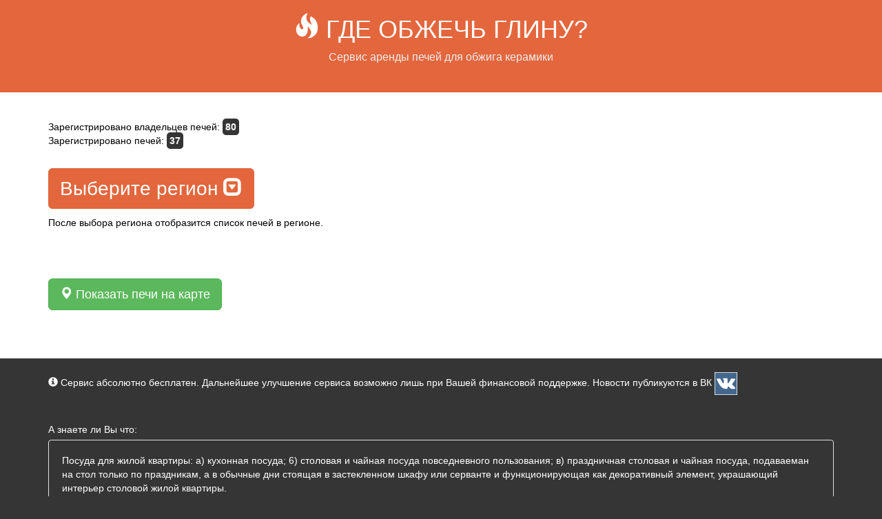

--- FILE ---
content_type: text/html; charset=utf-8
request_url: http://firing24.ru/
body_size: 7487
content:
<!DOCTYPE html>
<html lang="ru">
<head><meta http-equiv="Content-Type" content="text/html; charset=utf-8">
	<meta name="viewport" content="width=device-width, initial-scale=1">
	<link rel="shortcut icon" href="/im/firing24.ico" type="image/vnd.microsoft.icon" />
	<meta name="description" content="Сервис аренды печей для обжига керамики. Обжиг глины." />
	<title>Найти печь для обжига керамики. Где обжечь глину?</title>

	<!-- CSS -->
	<link href="/css/bootstrap.min.css" rel="stylesheet">
	<link href="/css/gerb.css" rel="stylesheet">

	<!-- JS -->
	<script>var ascode="CW191Q261";</script>
	<script type="text/javascript" src="/js/jquery-3.2.1.min.js"></script>
	<script type="text/javascript" src="/js/bootstrap.min.js"></script>
	<script type="text/javascript" src="/js/gerb.js"></script>
	<script src="https://smartcaptcha.yandexcloud.net/captcha.js" defer></script>

		</head>

<body>

<!-- ИНФОБЛОК -->

<!-- тестовый блок: -->
<div style="background:#fff;">
    </div>
<!-- //тестовый блок -->

<div id="info-wr" class="container-fluid hidden">
	<div id="" class="container">
		<div class="row">
			<div id="info" class="col-md-12">
				Ошибка отправки данных.			</div>
		</div>
	</div>
</div>

<!--  -->

<!-- ЗАГОЛОВОК -->

<div id="title-wr" class="container-fluid">
	<div id="title" class="container">
		<div class="row">
			<div class="col-md-12 text-center">
				<a href="/" title="На главную страницу">
					<h1><span class="glyphicon glyphicon-fire" aria-hidden="true"></span> Где обжечь глину?</h1>
				</a>
			</div>
		</div>
	</div>
</div>

<!--  -->

<!-- ПРИВЕТСТВИЕ -->

<div id="hello-wr" class="container-fluid">
	<div id="hello" class="container">
		<div class="row">
			<div class="col-md-12 marginbottom30">
				<P class="text-center">Сервис аренды печей для обжига керамики</P>
			</div>
		</div>
	</div>
</div>

<!--  -->

<!-- ВЫВОД ДАННЫХ: -->
<div id="data-wr" class="container-fluid wrapper1">
	<div id="data" class="container">
		<div class="row">
			<div class="col-md-12 marginbottom30">
				<p>
					Зарегистрировано владельцев печей: <span class="qt-output">80</span><br/>
					Зарегистрировано печей: <span class="qt-output">37</span><br/><br/>
				</p>
								<form action="/" name="form1" method="post">
				<p>
					<p>
						<span id="change-reg" class="btn btn-lg btn-primary">Выберите регион <span class="glyphicon glyphicon-collapse-down" aria-hidden="true"></span></span>
					</p>
					<div id="regions-list" style="display: none;">
					<a href="/Belarus" title="Обжечь глину - Беларусь">Беларусь</a><br/><br/><a href="/Vladimirskaya-obl" title="Обжечь глину - Владимирская обл.">Владимирская обл.</a><br/><br/><a href="/Vologodskaya-obl" title="Обжечь глину - Вологодская обл.">Вологодская обл.</a><br/><br/><a href="/Voronezhskaya-obl" title="Обжечь глину - Воронежская обл.">Воронежская обл.</a><br/><br/><a href="/Irkutskaya-obl" title="Обжечь глину - Иркутская обл.">Иркутская обл.</a><br/><br/><a href="/Kaluzhskaya-obl" title="Обжечь глину - Калужская обл.">Калужская обл.</a><br/><br/><a href="/Kamchatskiy-kray" title="Обжечь глину - Камчатский край">Камчатский край</a><br/><br/><a href="/Kemerovskaya-obl" title="Обжечь глину - Кемеровская обл.">Кемеровская обл.</a><br/><br/><a href="/Kirovskaya-obl" title="Обжечь глину - Кировская обл.">Кировская обл.</a><br/><br/><a href="/Kostromskaya-obl" title="Обжечь глину - Костромская обл.">Костромская обл.</a><br/><br/><a href="/Krasnodarskiy-kray" title="Обжечь глину - Краснодарский край">Краснодарский край</a><br/><br/><a href="/Krym" title="Обжечь глину - Крым">Крым</a><br/><br/><a href="/Leningradskaya-obl" title="Обжечь глину - Ленинградская обл.">Ленинградская обл.</a><br/><br/><a href="/Moskva" title="Обжечь глину - Москва">Москва</a><br/><br/><a href="/Moskovskaya-obl" title="Обжечь глину - Московская обл.">Московская обл.</a><br/><br/><a href="/Murmanskaya-obl" title="Обжечь глину - Мурманская обл.">Мурманская обл.</a><br/><br/><a href="/Novosibirskaya-obl" title="Обжечь глину - Новосибирская обл.">Новосибирская обл.</a><br/><br/><a href="/Penzenskaya-obl" title="Обжечь глину - Пензенская обл.">Пензенская обл.</a><br/><br/><a href="/Samarskaya-obl" title="Обжечь глину - Самарская обл.">Самарская обл.</a><br/><br/><a href="/Sankt-Peterburg" title="Обжечь глину - Санкт-Петербург">Санкт-Петербург</a><br/><br/><a href="/Saratovskaya-obl" title="Обжечь глину - Саратовская обл.">Саратовская обл.</a><br/><br/><a href="/Sverdlovskaya-obl" title="Обжечь глину - Свердловская обл.">Свердловская обл.</a><br/><br/><a href="/Tulskaya-obl" title="Обжечь глину - Тульская обл.">Тульская обл.</a><br/><br/><a href="/" title="Обжечь глину - Хабаровский край">Хабаровский край</a><br/><br/><a href="/Khakasiya" title="Обжечь глину - Хакасия">Хакасия</a><br/><br/><a href="/Chelyabinskaya-obl" title="Обжечь глину - Челябинская обл.">Челябинская обл.</a><br/><br/>					</div>
					<!-- </select> -->
					<input type="hidden" class="" id="r-sp" name="r-sp" value="">
				</p>
				<p>После выбора региона отобразится список печей в регионе.</p>
				</form>
							</div>
						<div class="col-md-12 marginbottom30 data-start">
								<!--<p>Выберите регион.</p>-->
							</div>
									<div class="col-md-12 marginbottom30">
								
<a href="/map" class="btn btn-success btn-lg" style="color:#fff;"><span class="glyphicon glyphicon-map-marker" aria-hidden="true"></span> Показать печи на карте</a>
			</div>
					</div>
	</div>
</div>
<!--  -->

<!-- РЕГИСТРАЦИЯ -->

<div id="reg-wr" class="container-fluid wrapper1">
	<div id="reg" class="container">
		<div class="row">
			<div class="col-md-12 text-center">
				<h2>Регистрация</h2>
			</div>
		</div>
	</div>
</div>

<!--  -->




<!-- ПОДВАЛ -->

<div id="footer-wr" class="container-fluid wrapper2">
	<div id="reg" class="container">
		<div class="row">
			<div class="col-md-12">
				<div class="footer-info wrapper2">
					<span class="glyphicon glyphicon-info-sign" aria-hidden="true" title="Комментарий"></span> 
					Сервис абсолютно бесплатен. Дальнейшее улучшение сервиса возможно лишь при Вашей финансовой  поддержке. Новости публикуются в ВК <a href="https://vk.com/firing24" title="Страница сервиса в ВК" target="_blank"><img alt="Firing24.ru в ВК" src="/im/vk33.png" /></a><br/><br/>
				</div>
				<div class="citations wrapper2">
					А знаете ли Вы что:
					<div class="well">
						Посуда для жилой квартиры: а) кухонная посуда; 6) столовая и чайная посуда повседневного пользования; в) праздничная столовая и чайная посуда, подаваеман на стол только по праздникам, а в обычные дни стоящая в застекленном шкафу или серванте и функционирующая как декоративный элемент, украшающий интерьер столовой жилой квартиры.						<br/>
					</div>
				</div>
				<div class="footer-buttons wrapper1">
					<span class="btn btn-default btn-lg" data-toggle="modal" data-target="#ownerreg" onclick="">Регистрация владельца печи</span>
					<span class="btn btn-default btn-lg" data-toggle="modal" data-target="#ask" onclick="">Задать вопрос</span>
					<span class="btn btn-default btn-lg" data-toggle="modal" data-target="#about" onclick="">О сервисе</span>
					<span class="btn btn-danger btn-lg" data-toggle="modal" data-target="#money" onclick="">Поддержать проект! <span class="glyphicon glyphicon-ruble" aria-hidden="true"></span></span>
				</div>
				


				<!-- Модальные окна -->

				
				<!-- Форма бронирования: -->

				<div class="modal fade" id="formb" tabindex="-1" role="dialog" aria-labelledby="myModalLabel">
				  <div class="modal-dialog" role="document">
				    <div class="modal-content">
				      <div class="modal-header">
				        <button type="button" class="close" data-dismiss="modal" aria-label="Close"><span aria-hidden="true">&times;</span></button>
				        <h4 class="modal-title" id="myModalLabel">Бронирование печи</h4>
				      </div>
				      <div class="modal-body">
				      	<div class="col-md-12 help1-label">
							</div>
							<div class="col-md-12 help1-text">
							</div>
							<form method="post" action="/" >
							<div class="col-md-6 text-center">
									<h3>Представьтесь</h3>
									<div class="form-group">
									    <label for="flname">Фамилия</label>
									    <input type="text" class="form-control" id="flname" name="flname" placeholder="фамилия">
								  	</div>
									<div class="form-group">
									    <label for="fname">Имя</label>
									    <input type="text" class="form-control" id="fname" name="fname" placeholder="имя">
								  	</div>
								  	<div class="form-group">
									    <label for="fcity">Из какого Вы города?</label>
									    <input type="text" class="form-control" id="fcity" name="fcity" placeholder="город">
								  	</div>
							</div>
							<div class="col-md-6 text-center">
									<h3>Как с Вами связаться?</h3>
									<div class="form-group">
									    <label for="ftel">Телефон</label>
									    <input type="text" class="form-control" id="ftel" name="ftel" placeholder="телефон">
								  	</div>
								  	<div class="form-group">
									    <label for="femail">Email</label>
									    <input type="email" class="form-control" id="femail" name="femail" placeholder="email">
								  	</div>
									<div class="form-group">
									    <input type="hidden" class="" id="fdateid" name="fdateid">
										<input type="hidden" class="sp-code" id="fsp" name="fsp" value="">
								  	</div>
								  	<!--<div class="form-group">
									    <label for="fsocial">Ссылка на профиль в соц. сети</label>
									    <input type="text" class="form-control" id="fsocial" name="fsocial" placeholder="ссылка на профиль в соц. сети">
								  	</div>-->
							</div>
							<div class="col-md-12 text-center infoblock hidden">
							</div>

							<div class="col-md-12 text-center">
								<div class="checkbox">
									    <br/><br/>
									    <label>
									      <input type="checkbox" id="fagree" name="fagree"> Даю согласие на обработку моих персональных данных.
									    </label>
									</div>
									<div class="cap">
										<div class="cap-hdr"><a href="javascript:cap();">Я не робот</a></div>
										<div class="cap-inner"></div>
										<div class="cap-res"></div>
										<div class="cap-fld"></div>
									</div><br/>
									<div>
										<button type="submit" class="btn btn-success btn-lg">Подать заявку</button>
									</div>
							</div>
							</form>
				      </div>
				      <div class="modal-footer">
				        <button type="button" class="btn btn-default" data-dismiss="modal">Закрыть</button>
				      </div>
				    </div>
				  </div>
				</div>

				<!-- -->

				<!-- окно для вывода информации: -->

				<div class="modal fade" id="modalinfo" tabindex="-1" role="dialog" aria-labelledby="myModalLabel">

				  <div class="modal-dialog" role="document">

				    <div class="modal-content">

				      <div class="modal-header">

				        <button type="button" class="close" data-dismiss="modal" aria-label="Close"><span aria-hidden="true">&times;</span></button>

				        <h4 class="modal-title" id="myModalLabel">Информация</h4>

				      </div>

				      <div class="modal-body">

				      	

				      </div>

				      <div class="modal-footer">

				        <button type="button" class="btn btn-default" data-dismiss="modal">Закрыть</button>

				      </div>

				    </div>

				  </div>

				</div>

				<!-- -->

				<!-- Регистрация владельца печи: -->

				<div class="modal fade" id="ownerreg" tabindex="-1" role="dialog" aria-labelledby="myModalLabel">

				  <div class="modal-dialog" role="document">

				    <div class="modal-content">

				      <div class="modal-header">

				        <button type="button" class="close" data-dismiss="modal" aria-label="Close"><span aria-hidden="true">&times;</span></button>

				        <h4 class="modal-title" id="myModalLabel">Регистрация владельца печи</h4>

				      </div>

				      <div class="modal-body">

				      	<div class="col-md-12 help1-label">

							</div>

							<div class="col-md-12 help1-text">

							</div>

							<form method="post" action="/" >

							<div class="col-md-6 text-center">

									<h3>Представьтесь</h3>

									<div class="form-group">

									    <label for="ownerreg-name">Фамилия Имя</label>

									    <input type="text" class="form-control" id="ownerreg-name" name="ownerreg-name" placeholder="Петров Иван">

								  	</div>

								  	<div class="form-group">

									    <label for="ownerreg-region">Из какого Вы региона?</label>

									    <input type="text" class="form-control" id="ownerreg-region" name="ownerreg-region" placeholder="регион">

								  	</div>

									<div class="form-group">

									    <label for="ownerreg-city">Из какого Вы города? Либо ближайший город.</label>

									    <input type="text" class="form-control" id="ownerreg-city" name="ownerreg-city" placeholder="город">

								  	</div>

									<div class="form-group">

									    <label for="ownerreg-adress">По какому адресу находятся печи?</label>

									    <input type="text" class="form-control" id="ownerreg-adress" name="ownerreg-adress" placeholder="пос. Печной ул. Керамистов д. 15">

								  	</div>

							</div>

							<div class="col-md-6 text-center">

									<h3>Как с Вами связаться?</h3>

									<div class="form-group">

									    <label for="ownerreg-tel">Телефон</label>

									    <input type="text" class="form-control" id="ownerreg-tel" name="ownerreg-tel" placeholder="телефон">

								  	</div>

								  	<div class="form-group">

									    <label for="ownerreg-email">Email</label>

									    <input type="email" class="form-control" id="ownerreg-email" name="ownerreg-email" placeholder="email">

								  	</div>

									<div class="form-group">

										<input type="hidden" class="sp-code" id="owner-sp" name="ownerreg-sp" value="">

								  	</div>

							</div>

							<div class="col-md-12 text-center infoblock hidden">

							</div>

							<div class="col-md-12 text-center">

								<div class="orange">

								    <br/>

									После регистрации не забудьте добавить Вашу печь, фото печи и предложения об обжиге в личном кабинете!<br/>

									Если после регистрации в течение суток Вы не получили письмо-подтверждение - сообщите об этом с помощью кнопки "Задать вопрос".

								</div>

								<div class="checkbox">

								    <br/><br/>

								    <label>

								      <input type="checkbox" id="ownerreg-agree" name="ownerreg-agree"> Даю согласие на обработку моих персональных данных И публикацию в открытом доступе на данном сайте следующей информации о моей печи: емейл, телефон, адрес нахождения печи.

								    </label>

								</div>

								<div class="cap">

									<div class="cap-hdr"><a href="javascript:cap();">Я не робот</a></div>

									<div class="cap-inner"></div>

									<div class="cap-res"></div>

									<div class="cap-fld"></div>

								</div><br/>

								<div>

									<button type="submit" class="btn btn-success btn-lg">Подать заявку</button>

								</div>

							</div>

							</form>

				      </div>

				      <div class="modal-footer">

				        <!--<button type="button" class="btn btn-default" data-dismiss="modal">Закрыть</button>-->

				      </div>

				    </div>

				  </div>

				</div>

				<!-- -->

				<!-- Задать вопрос: -->

				<div class="modal fade" id="ask" tabindex="-1" role="dialog" aria-labelledby="myModalLabel">

				  <div class="modal-dialog" role="document">

				    <div class="modal-content">

				      <div class="modal-header">

				        <button type="button" class="close" data-dismiss="modal" aria-label="Close"><span aria-hidden="true">&times;</span></button>

				        <h4 class="modal-title" id="myModalLabel">Задать вопрос</h4>

				      </div>

				      <div class="modal-body">

				      	<div class="col-md-12 help1-label">

							</div>

							<div class="col-md-12 help1-text">

							</div>

							<form method="post" action="/" >

							<div class="col-md-12 text-center">

									<div class="form-group">

									    <label for="ask-name">Ваше Имя</label>

									    <input type="text" class="form-control" id="ask-name" name="ask-name" placeholder="Петров Иван">

								  	</div>

									<div class="form-group">

									    <label for="ask-email">Ваш Email</label>

									    <input type="email" class="form-control" id="ask-email" name="ask-email" placeholder="email">

								  	</div>

								  	<div class="form-group">

									    <label for="ask-q">Ваш вопрос</label>

									    <!--<input type="text" class="form-control" id="ask-region" name="ask-region" placeholder="Ваш вопрос">-->

										<textarea cols="50" id="ask-q" name="ask-q" ></textarea>

								  	</div>

									<div class="form-group">

										<input type="text" class="sp-code" id="ask-sp2" name="ask-sp2" value="">

								  	</div>

							</div>

							<div class="col-md-12 text-center infoblock hidden">

							</div>

							<div class="col-md-12 text-center">

								<div class="checkbox">

								    <br/><br/>

								    <label>

								      <input type="checkbox" id="ask-agree" name="ask-agree"> Даю согласие на обработку моих персональных данных.

								    </label>

								</div>

								<div class="cap">

									<div class="cap-hdr"><a href="javascript:cap();">Я не робот</a></div>

									<div class="cap-inner"></div>

									<div class="cap-res"></div>

									<div class="cap-fld"></div>

								</div><br/>
								
								<!-- яндекс капча: -->
				                <div style="height: 100px" id="captcha-container" class="smart-captcha" data-sitekey="ysc1_1EGKN94kO6iSU4r5iA5h6uEjl3xUH1E1dXCWp1wJda22ba0d"></div><br/>
				                <!-- -->

								<div>

									<button type="submit" class="btn btn-success btn-lg">Отправить</button>

								</div>

							</div>

							</form>

				      </div>

				      <div class="modal-footer">

				      </div>

				    </div>

				  </div>

				</div>

				<!-- -->

				<!-- О сервисе: -->

				<div class="modal fade" id="about" tabindex="-1" role="dialog" aria-labelledby="myModalLabel">

				  <div class="modal-dialog" role="document">

				    <div class="modal-content">

				      <div class="modal-header">

				        <button type="button" class="close" data-dismiss="modal" aria-label="Close"><span aria-hidden="true">&times;</span></button>

				        <h4 class="modal-title" id="myModalLabel">О сервисе Firing24.ru</h4>

				      </div>

				      <div class="modal-body">

				      	Сервис помогает:

						<ul>

							<li>Керамистам, не имеющих печей для обжига, найти поблизости такую печь и арендовать ее</li>

							<li>Владельцам печей заработать на сдаче печей в аренду</li>

						</ul>

						<h4>Условия использования сервиса</h4>

						Сервис абсолютно бесплатен!<br/><br/>
						
						<h4>Развитие проекта нуждается в Вашей поддержке!</h4>

						Дальнейшее улучшение сервиса возможно лишь при Вашей финансовой  поддержке. Присылайте предложения по улучшению с пом. кнопки "Задать вопрос", внесите посильный вклад с пом. кнопки "Поддержать проект".<br/><br/>

						<button id="tarifs-btn" class="btn btn btn-success">Поддержать проект <span class="glyphicon glyphicon-ruble" aria-hidden="true"></span></button><br/>

						<div id="tarifs">

							<iframe src="https://yoomoney.ru/quickpay/shop-widget?writer=seller&targets=%D0%9F%D0%BE%D0%B4%D0%B4%D0%B5%D1%80%D0%B6%D0%B0%D1%82%D1%8C%20%D0%BF%D1%80%D0%BE%D0%B5%D0%BA%D1%82&targets-hint=&default-sum=500&button-text=12&payment-type-choice=on&fio=on&mail=on&hint=&successURL=&quickpay=shop&account=410011357753235&" width="423" height="222" frameborder="0" allowtransparency="true" scrolling="no"></iframe>

						</div>
						

						<hr/>

						Сервис запущен 21 февраля 2019 года.<br/><br/>

						Сервис аренды печей планируется продолжать развивать и популяризировать, что неминуемо даст прирост как количества печей так и количества пользователей! Что пойдет на пользу всем участникам процесса!<br/><br/>


						P.S.<br/>
						"Firing" в переводе означает "обжиг".<br/><br/><br/>

				      </div>

				      <div class="modal-footer">

				        <button type="button" class="btn btn-default" data-dismiss="modal">Закрыть</button>

				      </div>

				    </div>

				  </div>

				</div>

				<!-- -->

				<!-- Поддержать проект: -->

				<div class="modal fade" id="money" tabindex="-1" role="dialog" aria-labelledby="myModalLabel">

				  <div class="modal-dialog" role="document">

				    <div class="modal-content">

				      <div class="modal-header">

				        <button type="button" class="close" data-dismiss="modal" aria-label="Close"><span aria-hidden="true">&times;</span></button>

				        <h4 class="modal-title" id="myModalLabel">Поддержать проект</h4>

				      </div>

				      <div class="modal-body">

						<h4>Развитие проекта нуждается в Вашей поддержке!</h4>
						Внесите посильный вклад в дальнейшее улучшение сервиса! Предложения по улучшению присылайте с пом. кнопки "Задать вопрос".<br/><br/>

						<div>

							<iframe src="https://yoomoney.ru/quickpay/shop-widget?writer=seller&targets=%D0%9F%D0%BE%D0%B4%D0%B4%D0%B5%D1%80%D0%B6%D0%B0%D1%82%D1%8C%20%D0%BF%D1%80%D0%BE%D0%B5%D0%BA%D1%82&targets-hint=&default-sum=500&button-text=12&payment-type-choice=on&fio=on&mail=on&hint=&successURL=&quickpay=shop&account=410011357753235&" width="423" height="222" frameborder="0" allowtransparency="true" scrolling="no"></iframe>

						</div>

						<br/><br/>

				      </div>

				      <div class="modal-footer">

				        <button type="button" class="btn btn-default" data-dismiss="modal">Закрыть</button>

				      </div>

				    </div>

				  </div>

				</div>

				<!-- -->
				

			</div>

		</div>

	</div>

</div>

<!-- -->

<!-- SCRIPTS -->

<script type="text/javascript">

function clonedateid(dateid){

		//alert(dateid);

		$("#fdateid").val(dateid);

	}

function sh_region(){

	    var uri_ru=$('#region').val(); 

	    var uri_en=$('option[value="'+uri_ru+'"]').attr('data-en'); 

	    form1.action='/'+uri_en;

	    form1.submit();

	}

//

function getRandomInt(min, max){

	return Math.floor(Math.random() * (max - min)) + min;

}



var c_num=0;

var token=""; //для капчи

//вынес ф-ции

//

$(document).ready(function () {

    $("#reg-wr, #ask-sp2, #tarifs").hide();

	//$("#ask-sp2").hide();

    $("#change-reg").click(function(){

        $("#regions-list").toggle();

    });


    //$("#info").delay(20000).slideUp();

	$(".info-close").on("click",function(){

			$("#info").slideUp();

			var timer=setTimeout("document.location.href='\'",1000);

		});

    

    $(".btn-reg").click(function(){

        $("#reg-wr").show();

    });

    

	$("#tarifs-btn").click(function(){

        $("#tarifs").toggle();

    });

	

	$(".data-x").text(function(){

		return $(this).attr("data-x")

	});

	

	if(typeof region_selected !== 'undefined'){

		if(region_selected){

			$("html").animate({scrollTop: $(".data-start").offset().top}, 500); //скролинг до вывода данных

		}

	}

		

	var html="";
	
	

	

	//обработка форм:

	//бронирование:

	$("#formb form").submit(function(e){

		//e.preventDefault();//отключение штатной отправки

		var success=true; //флаг заполненности полей формы

		var agree=true; //флаг установки галочки Согласен с условиями

		var cap=true;

		$("#formb .infoblock").hide().html("");

		

		//проверка формы:

		if($("#flname").val()==""){

			$("#flname").removeClass("inp-bg-success").addClass("inp-bg-danger").parent().removeClass("has-success").addClass("has-error"); success=false;

		}else{

			$("#flname").removeClass("inp-bg-danger").addClass("inp-bg-success").parent().removeClass("has-error").addClass("has-success");

		}

		if($("#fname").val()==""){

			$("#fname").removeClass("inp-bg-success").addClass("inp-bg-danger").parent().removeClass("has-success").addClass("has-error"); success=false;

		}else{

			$("#fname").removeClass("inp-bg-danger").addClass("inp-bg-success").parent().removeClass("has-error").addClass("has-success");

		}

		if($("#fcity").val()==""){

			$("#fcity").removeClass("inp-bg-success").addClass("inp-bg-danger").parent().removeClass("has-success").addClass("has-error"); success=false;

		}else{

			$("#fcity").removeClass("inp-bg-danger").addClass("inp-bg-success").parent().removeClass("has-error").addClass("has-success");

		}

		if($("#ftel").val()==""){

			$("#ftel").removeClass("inp-bg-success").addClass("inp-bg-danger").parent().removeClass("has-success").addClass("has-error"); success=false;

		}else{

			$("#ftel").removeClass("inp-bg-danger").addClass("inp-bg-success").parent().removeClass("has-error").addClass("has-success");

		}

		if($("#femail").val()==""){

			$("#femail").removeClass("inp-bg-success").addClass("inp-bg-danger").parent().removeClass("has-success").addClass("has-error"); success=false;

		}else{

			$("#femail").removeClass("inp-bg-danger").addClass("inp-bg-success").parent().removeClass("has-error").addClass("has-success");

		}

		if($("#fagree").is(":checked")){

			$("#fagree").parent().parent().removeClass("has-error").addClass("has-success");

		}else{

			$("#fagree").parent().parent().removeClass("has-success").addClass("has-error"); agree=false;

		}

		

		if(!$('input[name="name_"]').is('input')){

			cap=false;

		}

		//

		

		if(success && agree && cap){

			return true; //отправка формы

		}else{

			html=success?"":"<p>Пожалуйста, заполните все поля формы.</p>";

			html+=agree?"":"<p>Пожалуйста, отметьте согласие на обработку персональных данных.</p>";

			html+=cap?"":"<p>Пожалуйста, подтвердите, что Вы не робот.</p>";

			$("#formb .infoblock").removeClass("hidden").addClass("show").html(html);

			return false; //форма не отправляется

		}

	

	});

	

	//регистрация владельца:

	$("#ownerreg form").submit(function(e){

		//e.preventDefault();//отключение штатной отправки

		var success=true; //флаг заполненности полей формы

		var agree=true; //флаг установки галочки Согласен с условиями

		var cap=true;

		$("#ownerreg .infoblock").hide().html("");

		

		//проверка формы:

		if($("#ownerreg-name").val()==""){

			$("#ownerreg-name").removeClass("inp-bg-success").addClass("inp-bg-danger").parent().removeClass("has-success").addClass("has-error"); success=false;

		}else{

			$("#ownerreg-name").removeClass("inp-bg-danger").addClass("inp-bg-success").parent().removeClass("has-error").addClass("has-success");

		}

		if($("#ownerreg-region").val()==""){

			$("#ownerreg-region").removeClass("inp-bg-success").addClass("inp-bg-danger").parent().removeClass("has-success").addClass("has-error"); success=false;

		}else{

			$("#ownerreg-region").removeClass("inp-bg-danger").addClass("inp-bg-success").parent().removeClass("has-error").addClass("has-success");

		}

		if($("#ownerreg-city").val()==""){

			$("#ownerreg-city").removeClass("inp-bg-success").addClass("inp-bg-danger").parent().removeClass("has-success").addClass("has-error"); success=false;

		}else{

			$("#ownerreg-city").removeClass("inp-bg-danger").addClass("inp-bg-success").parent().removeClass("has-error").addClass("has-success");

		}

		

		if($("#ownerreg-adress").val()==""){

			$("#ownerreg-adress").removeClass("inp-bg-success").addClass("inp-bg-danger").parent().removeClass("has-success").addClass("has-error"); success=false;

		}else{

			$("#ownerreg-adress").removeClass("inp-bg-danger").addClass("inp-bg-success").parent().removeClass("has-error").addClass("has-success");

		}

		

		if($("#ownerreg-tel").val()==""){

			$("#ownerreg-tel").removeClass("inp-bg-success").addClass("inp-bg-danger").parent().removeClass("has-success").addClass("has-error"); success=false;

		}else{

			$("#ownerreg-tel").removeClass("inp-bg-danger").addClass("inp-bg-success").parent().removeClass("has-error").addClass("has-success");

		}

		

		if($("#ownerreg-email").val()==""){

			$("#ownerreg-email").removeClass("inp-bg-success").addClass("inp-bg-danger").parent().removeClass("has-success").addClass("has-error"); success=false;

		}else{

			$("#ownerreg-email").removeClass("inp-bg-danger").addClass("inp-bg-success").parent().removeClass("has-error").addClass("has-success");

		}

		if($("#ownerreg-agree").is(":checked")){

			$("#ownerreg-agree").parent().parent().removeClass("has-error").addClass("has-success");

		}else{

			$("#ownerreg-agree").parent().parent().removeClass("has-success").addClass("has-error"); agree=false;

		}

		

		if(!$('input[name="name_"]').is('input')){

			cap=false;

		}

		//

		

		if(success && agree && cap){

			return true; //отправка формы

		}else{

			html=success?"":"<p>Пожалуйста, заполните все поля формы.</p>";

			html+=agree?"":"<p>Пожалуйста, отметьте согласие на обработку персональных данных.</p>";

			html+=cap?"":"<p>Пожалуйста, подтвердите, что Вы не робот.</p>";

			$("#ownerreg .infoblock").removeClass("hidden").addClass("show").html(html);

			return false; //форма не отправляется

		}

	

	});

	

	//задать вопрос:

	$("#ask form").submit(function(e){

		//e.preventDefault();//отключение штатной отправки

		var success=true; //флаг заполненности полей формы

		var agree=true; //флаг установки галочки Согласен с условиями

		var cap=true; //прохождение моей капчи
		
		var yacap=false; //Прохождение я.капчи
		

		$("#ask .infoblock").hide().html("");

		

		//проверка формы:

		if($("#ask-name").val()==""){

			$("#ask-name").removeClass("inp-bg-success").addClass("inp-bg-danger").parent().removeClass("has-success").addClass("has-error"); success=false;

		}else{

			$("#ask-name").removeClass("inp-bg-danger").addClass("inp-bg-success").parent().removeClass("has-error").addClass("has-success");

		}

		if($("#ask-email").val()==""){

			$("#ask-email").removeClass("inp-bg-success").addClass("inp-bg-danger").parent().removeClass("has-success").addClass("has-error"); success=false;

		}else{

			$("#ask-email").removeClass("inp-bg-danger").addClass("inp-bg-success").parent().removeClass("has-error").addClass("has-success");

		}

		if($("#ask-q").val()==""){

			$("#ask-q").removeClass("inp-bg-success").addClass("inp-bg-danger").parent().removeClass("has-success").addClass("has-error"); success=false;

		}else{

			$("#ask-q").removeClass("inp-bg-danger").addClass("inp-bg-success").parent().removeClass("has-error").addClass("has-success");

		}

		if($("#ask-agree").is(":checked")){

			$("#ask-agree").parent().parent().removeClass("has-error").addClass("has-success");

		}else{

			$("#ask-agree").parent().parent().removeClass("has-success").addClass("has-error"); agree=false;

		}

		

		if(!$('input[name="name_"]').is('input')){
			cap=false;
		}
		
		yacap=ya_cap_check($('input[name="smart-token"]').val());
		console.log("yc: "+yacap);

		//

		

		if(success && agree && cap && yacap){
		    console.log("ok");
			return true; //отправка формы

		}else{

			html=success?"":"<p>Пожалуйста, заполните все поля формы.</p>";

			html+=agree?"":"<p>Пожалуйста, отметьте согласие на обработку персональных данных.</p>";

			html+=cap?"":"<p>Пожалуйста, подтвердите, что Вы не робот.</p>";
			
			html+=yacap?"":"<p>Пожалуйста, пройдите яндекс защиту. Если вы прошли защиту, но при нажатии 'Отправить' все равно видите это предупреждение, подождите 5 минут и снова пройдите яндекс защиту.</p>";

			$("#ask .infoblock").removeClass("hidden").addClass("show").html(html);
			console.log("not ok");
			return false; //форма не отправляется

		}

	

	});

	//end

	

	

	$(".help1-text").hide();

	

	$(".help1-label span").on("click", function(){

		$(".help1-text").toggle();

	});

	

	//

	$('.cap-inner').on('click','button',function(){

		//console.log($(this).html());

		cap_val($(this).html()*1);

	});

	//

	

});

</script>

<!-- Yandex.Metrika counter --> 

<script type="text/javascript" > (function(m,e,t,r,i,k,a){m[i]=m[i]||function(){(m[i].a=m[i].a||[]).push(arguments)}; m[i].l=1*new Date();k=e.createElement(t),a=e.getElementsByTagName(t)[0],k.async=1,k.src=r,a.parentNode.insertBefore(k,a)}) (window, document, "script", "https://mc.yandex.ru/metrika/tag.js", "ym"); ym(52479598, "init", { clickmap:true, trackLinks:true, accurateTrackBounce:true, webvisor:true }); </script> <noscript><div><img src="https://mc.yandex.ru/watch/52479598" style="position:absolute; left:-9999px;" alt="" /></div></noscript> 

<!-- /Yandex.Metrika counter -->

<!-- //ПОДВАЛ -->

</body>

</html>

--- FILE ---
content_type: text/css
request_url: http://firing24.ru/css/gerb.css
body_size: 1082
content:
body{
	background: #353535;
	color: #000;
}
#data-wr {
    background: #fff;
}
#footer-wr {
    background: #353535;
    color: #fff;
}
a, a:hover, a:visited{
	color:#e3663d;
}
h1,h2,h3{
	/*color: #fff;*/
}
.wrapper1{
	padding-top: 40px;
	padding-bottom: 40px;
}
.wrapper2{
	padding-top: 10px;
	padding-bottom: 10px;
}
#hello-wr{
	background: #e3663d;
	color: #eee;
}
#hello h3{
	text-align: center;
}
#hello{
	font-size: 16px;
}
#reg-wr{
	background: #e3663d;
	background: linear-gradient(to bottom, #e3663d, #fff);
	color: #000;
}

.text-bottom{
	/*vertical-align: bottom;*/
}
.btn-reg{
	padding-left:100px; 
	padding-right:100px;
	margin-top:50px;
	margin-bottom:50px;
	background-image: -webkit-linear-gradient(top,#ffeb77 0,#FFD700 100%);
	background-image: -o-linear-gradient(top,#FFEB77 0,#FFD700 100%);
	background-image: -webkit-gradient(linear,left top,left bottom,from(#FFEB77),to(#FFD700));
	background-image: linear-gradient(to bottom,#FFEB77 0,#FFD700 100%);
	filter: progid:DXImageTransform.Microsoft.gradient(startColorstr='#ffFFEB77', endColorstr='#ffFFD700', GradientType=0);
	filter: progid:DXImageTransform.Microsoft.gradient(enabled=false);
	background-repeat: repeat-x;
	border-color: #FFD700;
}
.btn-warning:focus, .btn-warning:hover {
	background-color: #FFD700;
	background-position: 0 -15px;
}
.btn-reg h3{
	color: #000;
	white-space: normal;
	overflow: hidden;
}
.inp-bg-danger{
	background: #F2DEDE;
}
.inp-bg-success{
	background: #DFF0D8;
}
.infoblock{
	color: #f00;
}
#infoblock1{
	padding: 20px;
	background: #faef29;
}
#info-wr{
	background: #ffd700;
}
#info {
	text-align: center;
}
#title-wr{
	background: #e3663d;
}
#title h1{
	color: #fff;
	text-transform: uppercase;
}
.marginbottom10{
	margin-bottom: 10px;
}
.marginbottom30{
	margin-bottom: 30px;
}
.konkurs>h3{
	color: #fff;
}
.konkurs img{
	margin-top: 20px;
}
.tr-head {
	color: #e3663d;
}
#region {
	font-size: 25px;
}
.mar-r-30 {
	margin-right: 30px;
}
a.mar-r-30 {
	display: inline-block;
}
.orange{
	color: #e3663d;
}
/*редизайн:*/
.btn-primary,.btn-primary.focus, .btn-primary:focus {
	background-color: #e3663d;
	border-color: #e3663d;
}
.btn-primary:hover {
	background-color: #b33911;
	border-color: #b33911;
}
.citations .well{
	background-color: #353535;
	color: #fff;
	margin-top: 5px;
}
.btn-default, .btn-default.focus, .btn-default:focus {
	background-color: #7D6A54;
	border-color: #939292;
	color: #fff;
}
.btn-default:hover {
	background-color: #f9d175;
	border-color: #f6b8a3;
}
.modal-dialog {
    color: #000;
}
.qt-output {
    background: #353535;
    padding: 4px;
    border-radius: 5px;
    color: #fcfcfc;
    font-weight: bold;
}
/**/
#change-reg{
    font-size:28px;
}
#regions-list a{
    font-size:20px;
}
.listbk{
    text-align: center;
}
.prevbk, .nextbk{
    margin: 10px 20px;
}
@media (max-width: 450px) {
  	.btn-reg{
		padding-left:10px; 
		padding-right:10px;
	}
}

--- FILE ---
content_type: application/javascript
request_url: http://firing24.ru/js/gerb.js
body_size: 824
content:
var spar=["н0L-ь","0D/ин","дB*a","T-r*i","CH-етыrе","П=яя*ть","SHе/сть","se?mь","vo(sем","deV#ят%ь"];

function cap(){
	num=getRandomInt(1,9);
	//console.log("ф-ция cap(): num: "+num);
	var html="Нажмите "+spar[num]+": ";
	for(i=1;i<=9;i++){
		html+="<button class='btn btn-default btn-cap'>"+i+"</button>";
	}
	html+="<br/>";
	$('.cap-inner').html(html);
	c_num=num;
}

function cap_val(num){
	//console.log("ф-ция cap_val(): num: "+num+"; c_num: "+c_num);
	if(num==c_num){
		$('.cap-fld').html('<div class="hidden"><input type="text" name="name_" value="name_"/></div>');
		$('.cap-res').html('Спасибо, что Вы не робот.');
		$('.cap-inner, .cap-hdr').html('');
		$(".sp-code").val(ascode);
	}else{
		cap();
	}
}

//работа с я.кап:
function ya_cap_check(token){
    var status=false;
    $.ajax({
    	url: '/libs/yacap.php',
    	method: 'post',
    	async: false,
    	dataType: 'html',
    	data: {smarttoken: token},
    	success: function(data){
    		if(data=="Passed"){status=true;}
    		console.log(data);
    	}
    });
    return status;
}
//
function changebake(actualid,id){
    var arg1="#modalb"+actualid+" button.close";
	var arg2="a[data-target=\"#modalb"+id+"\"]";
	console.log(arg1+" # "+arg2);
	$(arg1).click();
	setTimeout(() => {$(arg2).click();}, 1000);
	//$(arg2).click();
}
